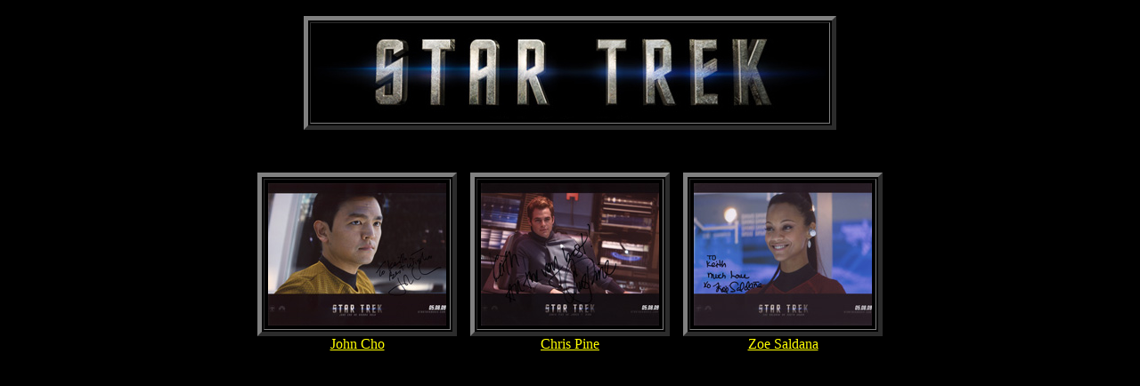

--- FILE ---
content_type: text/html
request_url: http://autographs.keithjakubowski.net/startrek.htm
body_size: 1016
content:
<BODY BGCOLOR=black link=yellow vlink=yellow>
<CENTER>
<TABLE cellspacing=5 cellpadding=5>
<TR>
<TD align=center colspan=3>
<TABLE border=5 cellpadding=4><TR><TD align=center valign=center><FONT FACE=Arial SIZE=6 COLOR=yellow>
<IMG SRC="startrekmovie.jpg"></TD></TR></TABLE></TD>
</TR>
<TR><TD><BR></TD></TR>
<TR>
<TD valign=center align=center>
<TABLE border=5 cellpadding=4><TR><TD align=center valign=center><A HREF="johncho.htm"><IMG SRC="thumbs/johncho1.jpg" border=0></A></TD></TR></TABLE>
<A HREF="johncho.htm">John Cho</A>
</TD>
<TD valign=center align=center>
<TABLE border=5 cellpadding=4><TR><TD align=center valign=center><A HREF="chrispine.htm"><IMG SRC="thumbs/chrispine.jpg" border=0></A></TD></TR></TABLE>
<A HREF="chrispine.htm">Chris Pine</A>
</TD>
<TD valign=center align=center>
<TABLE border=5 cellpadding=4><TR><TD align=center valign=center><A HREF="zoesaldana.htm"><IMG SRC="thumbs/zoesaldana4.jpg" border=0></A></TD></TR></TABLE>
<A HREF="zoesaldana.htm">Zoe Saldana</A>
</TD>
</TR>
</TABLE>